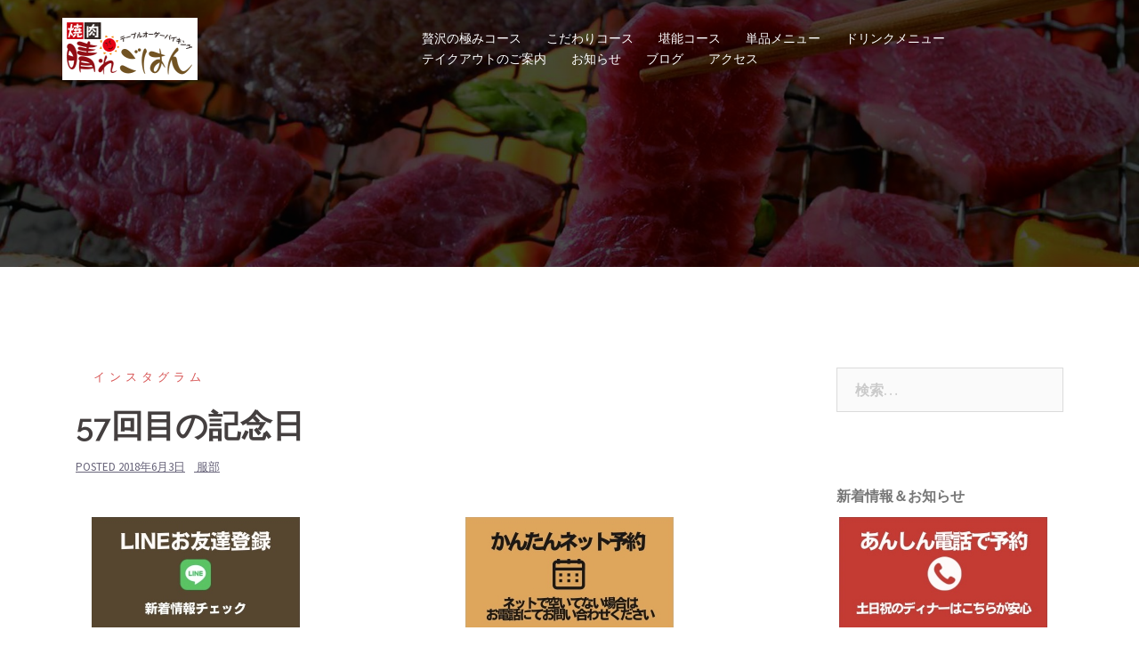

--- FILE ---
content_type: text/html; charset=UTF-8
request_url: https://hare-gohan.com/2018/06/03/57%E5%9B%9E%E7%9B%AE%E3%81%AE%E8%A8%98%E5%BF%B5%E6%97%A5/
body_size: 12539
content:
<!DOCTYPE html>
<html lang="ja">
<head>
<meta charset="UTF-8">
<meta name="viewport" content="width=device-width, initial-scale=1">
<link rel="profile" href="http://gmpg.org/xfn/11">
<link rel="pingback" href="https://hare-gohan.com/sp/xmlrpc.php">
	
<title>57回目の記念日 &#8211; 晴れごはん</title>
<meta name='robots' content='max-image-preview:large' />
	<style>img:is([sizes="auto" i], [sizes^="auto," i]) { contain-intrinsic-size: 3000px 1500px }</style>
	<link rel='dns-prefetch' href='//stats.wp.com' />
<link rel='dns-prefetch' href='//fonts.googleapis.com' />
<link rel="alternate" type="application/rss+xml" title="晴れごはん &raquo; フィード" href="https://hare-gohan.com/feed/" />
<link rel="alternate" type="application/rss+xml" title="晴れごはん &raquo; コメントフィード" href="https://hare-gohan.com/comments/feed/" />
<link rel="alternate" type="application/rss+xml" title="晴れごはん &raquo; 57回目の記念日 のコメントのフィード" href="https://hare-gohan.com/2018/06/03/57%e5%9b%9e%e7%9b%ae%e3%81%ae%e8%a8%98%e5%bf%b5%e6%97%a5/feed/" />
<script type="text/javascript">
/* <![CDATA[ */
window._wpemojiSettings = {"baseUrl":"https:\/\/s.w.org\/images\/core\/emoji\/16.0.1\/72x72\/","ext":".png","svgUrl":"https:\/\/s.w.org\/images\/core\/emoji\/16.0.1\/svg\/","svgExt":".svg","source":{"concatemoji":"https:\/\/hare-gohan.com\/sp\/wp-includes\/js\/wp-emoji-release.min.js?ver=6.8.3"}};
/*! This file is auto-generated */
!function(s,n){var o,i,e;function c(e){try{var t={supportTests:e,timestamp:(new Date).valueOf()};sessionStorage.setItem(o,JSON.stringify(t))}catch(e){}}function p(e,t,n){e.clearRect(0,0,e.canvas.width,e.canvas.height),e.fillText(t,0,0);var t=new Uint32Array(e.getImageData(0,0,e.canvas.width,e.canvas.height).data),a=(e.clearRect(0,0,e.canvas.width,e.canvas.height),e.fillText(n,0,0),new Uint32Array(e.getImageData(0,0,e.canvas.width,e.canvas.height).data));return t.every(function(e,t){return e===a[t]})}function u(e,t){e.clearRect(0,0,e.canvas.width,e.canvas.height),e.fillText(t,0,0);for(var n=e.getImageData(16,16,1,1),a=0;a<n.data.length;a++)if(0!==n.data[a])return!1;return!0}function f(e,t,n,a){switch(t){case"flag":return n(e,"\ud83c\udff3\ufe0f\u200d\u26a7\ufe0f","\ud83c\udff3\ufe0f\u200b\u26a7\ufe0f")?!1:!n(e,"\ud83c\udde8\ud83c\uddf6","\ud83c\udde8\u200b\ud83c\uddf6")&&!n(e,"\ud83c\udff4\udb40\udc67\udb40\udc62\udb40\udc65\udb40\udc6e\udb40\udc67\udb40\udc7f","\ud83c\udff4\u200b\udb40\udc67\u200b\udb40\udc62\u200b\udb40\udc65\u200b\udb40\udc6e\u200b\udb40\udc67\u200b\udb40\udc7f");case"emoji":return!a(e,"\ud83e\udedf")}return!1}function g(e,t,n,a){var r="undefined"!=typeof WorkerGlobalScope&&self instanceof WorkerGlobalScope?new OffscreenCanvas(300,150):s.createElement("canvas"),o=r.getContext("2d",{willReadFrequently:!0}),i=(o.textBaseline="top",o.font="600 32px Arial",{});return e.forEach(function(e){i[e]=t(o,e,n,a)}),i}function t(e){var t=s.createElement("script");t.src=e,t.defer=!0,s.head.appendChild(t)}"undefined"!=typeof Promise&&(o="wpEmojiSettingsSupports",i=["flag","emoji"],n.supports={everything:!0,everythingExceptFlag:!0},e=new Promise(function(e){s.addEventListener("DOMContentLoaded",e,{once:!0})}),new Promise(function(t){var n=function(){try{var e=JSON.parse(sessionStorage.getItem(o));if("object"==typeof e&&"number"==typeof e.timestamp&&(new Date).valueOf()<e.timestamp+604800&&"object"==typeof e.supportTests)return e.supportTests}catch(e){}return null}();if(!n){if("undefined"!=typeof Worker&&"undefined"!=typeof OffscreenCanvas&&"undefined"!=typeof URL&&URL.createObjectURL&&"undefined"!=typeof Blob)try{var e="postMessage("+g.toString()+"("+[JSON.stringify(i),f.toString(),p.toString(),u.toString()].join(",")+"));",a=new Blob([e],{type:"text/javascript"}),r=new Worker(URL.createObjectURL(a),{name:"wpTestEmojiSupports"});return void(r.onmessage=function(e){c(n=e.data),r.terminate(),t(n)})}catch(e){}c(n=g(i,f,p,u))}t(n)}).then(function(e){for(var t in e)n.supports[t]=e[t],n.supports.everything=n.supports.everything&&n.supports[t],"flag"!==t&&(n.supports.everythingExceptFlag=n.supports.everythingExceptFlag&&n.supports[t]);n.supports.everythingExceptFlag=n.supports.everythingExceptFlag&&!n.supports.flag,n.DOMReady=!1,n.readyCallback=function(){n.DOMReady=!0}}).then(function(){return e}).then(function(){var e;n.supports.everything||(n.readyCallback(),(e=n.source||{}).concatemoji?t(e.concatemoji):e.wpemoji&&e.twemoji&&(t(e.twemoji),t(e.wpemoji)))}))}((window,document),window._wpemojiSettings);
/* ]]> */
</script>
<link rel='stylesheet' id='sydney-bootstrap-css' href='https://hare-gohan.com/sp/wp-content/themes/sydney/css/bootstrap/bootstrap.min.css?ver=1' type='text/css' media='all' />
<style id='wp-emoji-styles-inline-css' type='text/css'>

	img.wp-smiley, img.emoji {
		display: inline !important;
		border: none !important;
		box-shadow: none !important;
		height: 1em !important;
		width: 1em !important;
		margin: 0 0.07em !important;
		vertical-align: -0.1em !important;
		background: none !important;
		padding: 0 !important;
	}
</style>
<link rel='stylesheet' id='wp-block-library-css' href='https://hare-gohan.com/sp/wp-includes/css/dist/block-library/style.min.css?ver=6.8.3' type='text/css' media='all' />
<style id='classic-theme-styles-inline-css' type='text/css'>
/*! This file is auto-generated */
.wp-block-button__link{color:#fff;background-color:#32373c;border-radius:9999px;box-shadow:none;text-decoration:none;padding:calc(.667em + 2px) calc(1.333em + 2px);font-size:1.125em}.wp-block-file__button{background:#32373c;color:#fff;text-decoration:none}
</style>
<link rel='stylesheet' id='mediaelement-css' href='https://hare-gohan.com/sp/wp-includes/js/mediaelement/mediaelementplayer-legacy.min.css?ver=4.2.17' type='text/css' media='all' />
<link rel='stylesheet' id='wp-mediaelement-css' href='https://hare-gohan.com/sp/wp-includes/js/mediaelement/wp-mediaelement.min.css?ver=6.8.3' type='text/css' media='all' />
<style id='jetpack-sharing-buttons-style-inline-css' type='text/css'>
.jetpack-sharing-buttons__services-list{display:flex;flex-direction:row;flex-wrap:wrap;gap:0;list-style-type:none;margin:5px;padding:0}.jetpack-sharing-buttons__services-list.has-small-icon-size{font-size:12px}.jetpack-sharing-buttons__services-list.has-normal-icon-size{font-size:16px}.jetpack-sharing-buttons__services-list.has-large-icon-size{font-size:24px}.jetpack-sharing-buttons__services-list.has-huge-icon-size{font-size:36px}@media print{.jetpack-sharing-buttons__services-list{display:none!important}}.editor-styles-wrapper .wp-block-jetpack-sharing-buttons{gap:0;padding-inline-start:0}ul.jetpack-sharing-buttons__services-list.has-background{padding:1.25em 2.375em}
</style>
<style id='global-styles-inline-css' type='text/css'>
:root{--wp--preset--aspect-ratio--square: 1;--wp--preset--aspect-ratio--4-3: 4/3;--wp--preset--aspect-ratio--3-4: 3/4;--wp--preset--aspect-ratio--3-2: 3/2;--wp--preset--aspect-ratio--2-3: 2/3;--wp--preset--aspect-ratio--16-9: 16/9;--wp--preset--aspect-ratio--9-16: 9/16;--wp--preset--color--black: #000000;--wp--preset--color--cyan-bluish-gray: #abb8c3;--wp--preset--color--white: #ffffff;--wp--preset--color--pale-pink: #f78da7;--wp--preset--color--vivid-red: #cf2e2e;--wp--preset--color--luminous-vivid-orange: #ff6900;--wp--preset--color--luminous-vivid-amber: #fcb900;--wp--preset--color--light-green-cyan: #7bdcb5;--wp--preset--color--vivid-green-cyan: #00d084;--wp--preset--color--pale-cyan-blue: #8ed1fc;--wp--preset--color--vivid-cyan-blue: #0693e3;--wp--preset--color--vivid-purple: #9b51e0;--wp--preset--gradient--vivid-cyan-blue-to-vivid-purple: linear-gradient(135deg,rgba(6,147,227,1) 0%,rgb(155,81,224) 100%);--wp--preset--gradient--light-green-cyan-to-vivid-green-cyan: linear-gradient(135deg,rgb(122,220,180) 0%,rgb(0,208,130) 100%);--wp--preset--gradient--luminous-vivid-amber-to-luminous-vivid-orange: linear-gradient(135deg,rgba(252,185,0,1) 0%,rgba(255,105,0,1) 100%);--wp--preset--gradient--luminous-vivid-orange-to-vivid-red: linear-gradient(135deg,rgba(255,105,0,1) 0%,rgb(207,46,46) 100%);--wp--preset--gradient--very-light-gray-to-cyan-bluish-gray: linear-gradient(135deg,rgb(238,238,238) 0%,rgb(169,184,195) 100%);--wp--preset--gradient--cool-to-warm-spectrum: linear-gradient(135deg,rgb(74,234,220) 0%,rgb(151,120,209) 20%,rgb(207,42,186) 40%,rgb(238,44,130) 60%,rgb(251,105,98) 80%,rgb(254,248,76) 100%);--wp--preset--gradient--blush-light-purple: linear-gradient(135deg,rgb(255,206,236) 0%,rgb(152,150,240) 100%);--wp--preset--gradient--blush-bordeaux: linear-gradient(135deg,rgb(254,205,165) 0%,rgb(254,45,45) 50%,rgb(107,0,62) 100%);--wp--preset--gradient--luminous-dusk: linear-gradient(135deg,rgb(255,203,112) 0%,rgb(199,81,192) 50%,rgb(65,88,208) 100%);--wp--preset--gradient--pale-ocean: linear-gradient(135deg,rgb(255,245,203) 0%,rgb(182,227,212) 50%,rgb(51,167,181) 100%);--wp--preset--gradient--electric-grass: linear-gradient(135deg,rgb(202,248,128) 0%,rgb(113,206,126) 100%);--wp--preset--gradient--midnight: linear-gradient(135deg,rgb(2,3,129) 0%,rgb(40,116,252) 100%);--wp--preset--font-size--small: 13px;--wp--preset--font-size--medium: 20px;--wp--preset--font-size--large: 36px;--wp--preset--font-size--x-large: 42px;--wp--preset--spacing--20: 0.44rem;--wp--preset--spacing--30: 0.67rem;--wp--preset--spacing--40: 1rem;--wp--preset--spacing--50: 1.5rem;--wp--preset--spacing--60: 2.25rem;--wp--preset--spacing--70: 3.38rem;--wp--preset--spacing--80: 5.06rem;--wp--preset--shadow--natural: 6px 6px 9px rgba(0, 0, 0, 0.2);--wp--preset--shadow--deep: 12px 12px 50px rgba(0, 0, 0, 0.4);--wp--preset--shadow--sharp: 6px 6px 0px rgba(0, 0, 0, 0.2);--wp--preset--shadow--outlined: 6px 6px 0px -3px rgba(255, 255, 255, 1), 6px 6px rgba(0, 0, 0, 1);--wp--preset--shadow--crisp: 6px 6px 0px rgba(0, 0, 0, 1);}:where(.is-layout-flex){gap: 0.5em;}:where(.is-layout-grid){gap: 0.5em;}body .is-layout-flex{display: flex;}.is-layout-flex{flex-wrap: wrap;align-items: center;}.is-layout-flex > :is(*, div){margin: 0;}body .is-layout-grid{display: grid;}.is-layout-grid > :is(*, div){margin: 0;}:where(.wp-block-columns.is-layout-flex){gap: 2em;}:where(.wp-block-columns.is-layout-grid){gap: 2em;}:where(.wp-block-post-template.is-layout-flex){gap: 1.25em;}:where(.wp-block-post-template.is-layout-grid){gap: 1.25em;}.has-black-color{color: var(--wp--preset--color--black) !important;}.has-cyan-bluish-gray-color{color: var(--wp--preset--color--cyan-bluish-gray) !important;}.has-white-color{color: var(--wp--preset--color--white) !important;}.has-pale-pink-color{color: var(--wp--preset--color--pale-pink) !important;}.has-vivid-red-color{color: var(--wp--preset--color--vivid-red) !important;}.has-luminous-vivid-orange-color{color: var(--wp--preset--color--luminous-vivid-orange) !important;}.has-luminous-vivid-amber-color{color: var(--wp--preset--color--luminous-vivid-amber) !important;}.has-light-green-cyan-color{color: var(--wp--preset--color--light-green-cyan) !important;}.has-vivid-green-cyan-color{color: var(--wp--preset--color--vivid-green-cyan) !important;}.has-pale-cyan-blue-color{color: var(--wp--preset--color--pale-cyan-blue) !important;}.has-vivid-cyan-blue-color{color: var(--wp--preset--color--vivid-cyan-blue) !important;}.has-vivid-purple-color{color: var(--wp--preset--color--vivid-purple) !important;}.has-black-background-color{background-color: var(--wp--preset--color--black) !important;}.has-cyan-bluish-gray-background-color{background-color: var(--wp--preset--color--cyan-bluish-gray) !important;}.has-white-background-color{background-color: var(--wp--preset--color--white) !important;}.has-pale-pink-background-color{background-color: var(--wp--preset--color--pale-pink) !important;}.has-vivid-red-background-color{background-color: var(--wp--preset--color--vivid-red) !important;}.has-luminous-vivid-orange-background-color{background-color: var(--wp--preset--color--luminous-vivid-orange) !important;}.has-luminous-vivid-amber-background-color{background-color: var(--wp--preset--color--luminous-vivid-amber) !important;}.has-light-green-cyan-background-color{background-color: var(--wp--preset--color--light-green-cyan) !important;}.has-vivid-green-cyan-background-color{background-color: var(--wp--preset--color--vivid-green-cyan) !important;}.has-pale-cyan-blue-background-color{background-color: var(--wp--preset--color--pale-cyan-blue) !important;}.has-vivid-cyan-blue-background-color{background-color: var(--wp--preset--color--vivid-cyan-blue) !important;}.has-vivid-purple-background-color{background-color: var(--wp--preset--color--vivid-purple) !important;}.has-black-border-color{border-color: var(--wp--preset--color--black) !important;}.has-cyan-bluish-gray-border-color{border-color: var(--wp--preset--color--cyan-bluish-gray) !important;}.has-white-border-color{border-color: var(--wp--preset--color--white) !important;}.has-pale-pink-border-color{border-color: var(--wp--preset--color--pale-pink) !important;}.has-vivid-red-border-color{border-color: var(--wp--preset--color--vivid-red) !important;}.has-luminous-vivid-orange-border-color{border-color: var(--wp--preset--color--luminous-vivid-orange) !important;}.has-luminous-vivid-amber-border-color{border-color: var(--wp--preset--color--luminous-vivid-amber) !important;}.has-light-green-cyan-border-color{border-color: var(--wp--preset--color--light-green-cyan) !important;}.has-vivid-green-cyan-border-color{border-color: var(--wp--preset--color--vivid-green-cyan) !important;}.has-pale-cyan-blue-border-color{border-color: var(--wp--preset--color--pale-cyan-blue) !important;}.has-vivid-cyan-blue-border-color{border-color: var(--wp--preset--color--vivid-cyan-blue) !important;}.has-vivid-purple-border-color{border-color: var(--wp--preset--color--vivid-purple) !important;}.has-vivid-cyan-blue-to-vivid-purple-gradient-background{background: var(--wp--preset--gradient--vivid-cyan-blue-to-vivid-purple) !important;}.has-light-green-cyan-to-vivid-green-cyan-gradient-background{background: var(--wp--preset--gradient--light-green-cyan-to-vivid-green-cyan) !important;}.has-luminous-vivid-amber-to-luminous-vivid-orange-gradient-background{background: var(--wp--preset--gradient--luminous-vivid-amber-to-luminous-vivid-orange) !important;}.has-luminous-vivid-orange-to-vivid-red-gradient-background{background: var(--wp--preset--gradient--luminous-vivid-orange-to-vivid-red) !important;}.has-very-light-gray-to-cyan-bluish-gray-gradient-background{background: var(--wp--preset--gradient--very-light-gray-to-cyan-bluish-gray) !important;}.has-cool-to-warm-spectrum-gradient-background{background: var(--wp--preset--gradient--cool-to-warm-spectrum) !important;}.has-blush-light-purple-gradient-background{background: var(--wp--preset--gradient--blush-light-purple) !important;}.has-blush-bordeaux-gradient-background{background: var(--wp--preset--gradient--blush-bordeaux) !important;}.has-luminous-dusk-gradient-background{background: var(--wp--preset--gradient--luminous-dusk) !important;}.has-pale-ocean-gradient-background{background: var(--wp--preset--gradient--pale-ocean) !important;}.has-electric-grass-gradient-background{background: var(--wp--preset--gradient--electric-grass) !important;}.has-midnight-gradient-background{background: var(--wp--preset--gradient--midnight) !important;}.has-small-font-size{font-size: var(--wp--preset--font-size--small) !important;}.has-medium-font-size{font-size: var(--wp--preset--font-size--medium) !important;}.has-large-font-size{font-size: var(--wp--preset--font-size--large) !important;}.has-x-large-font-size{font-size: var(--wp--preset--font-size--x-large) !important;}
:where(.wp-block-post-template.is-layout-flex){gap: 1.25em;}:where(.wp-block-post-template.is-layout-grid){gap: 1.25em;}
:where(.wp-block-columns.is-layout-flex){gap: 2em;}:where(.wp-block-columns.is-layout-grid){gap: 2em;}
:root :where(.wp-block-pullquote){font-size: 1.5em;line-height: 1.6;}
</style>
<link rel='stylesheet' id='sydney-fonts-css' href='https://fonts.googleapis.com/css?family=Source+Sans+Pro%3A400%2C400italic%2C600%7CRaleway%3A400%2C500%2C600' type='text/css' media='all' />
<link rel='stylesheet' id='sydney-style-css' href='https://hare-gohan.com/sp/wp-content/themes/sydney/style.css?ver=20180213' type='text/css' media='all' />
<style id='sydney-style-inline-css' type='text/css'>
.site-title { font-size:32px; }
.site-description { font-size:16px; }
#mainnav ul li a { font-size:14px; }
h1 { font-size:52px; }
h2 { font-size:42px; }
h3 { font-size:32px; }
h4 { font-size:25px; }
h5 { font-size:20px; }
h6 { font-size:18px; }
body { font-size:16px; }
.single .hentry .title-post { font-size:36px; }
.header-image { background-size:cover;}
.header-image { height:300px; }
.site-header.float-header { background-color:rgba(0,0,0,0.9);}
@media only screen and (max-width: 1024px) { .site-header { background-color:#000000;}}
.site-title a, .site-title a:hover { color:#ffffff}
.site-description { color:#ffffff}
#mainnav ul li a, #mainnav ul li::before { color:#ffffff}
#mainnav .sub-menu li a { color:#ffffff}
#mainnav .sub-menu li a { background:#1c1c1c}
.text-slider .maintitle, .text-slider .subtitle { color:#ffffff}
body { color:#47425d}
#secondary { background-color:#ffffff}
#secondary, #secondary a, #secondary .widget-title { color:#767676}
.footer-widgets { background-color:#252525}
.btn-menu { color:#ffffff}
#mainnav ul li a:hover { color:#d65050}
.site-footer { background-color:#1c1c1c}
.site-footer,.site-footer a { color:#666666}
.overlay { background-color:#000000}
.page-wrap { padding-top:83px;}
.page-wrap { padding-bottom:100px;}
@media only screen and (max-width: 1025px) {		
			.mobile-slide {
				display: block;
			}
			.slide-item {
				background-image: none !important;
			}
			.header-slider {
			}
			.slide-item {
				height: auto !important;
			}
			.slide-inner {
				min-height: initial;
			} 
		}
@media only screen and (max-width: 780px) { 
    	h1 { font-size: 32px;}
		h2 { font-size: 28px;}
		h3 { font-size: 22px;}
		h4 { font-size: 18px;}
		h5 { font-size: 16px;}
		h6 { font-size: 14px;}
    }

</style>
<link rel='stylesheet' id='sydney-font-awesome-css' href='https://hare-gohan.com/sp/wp-content/themes/sydney/fonts/font-awesome.min.css?ver=6.8.3' type='text/css' media='all' />
<!--[if lte IE 9]>
<link rel='stylesheet' id='sydney-ie9-css' href='https://hare-gohan.com/sp/wp-content/themes/sydney/css/ie9.css?ver=6.8.3' type='text/css' media='all' />
<![endif]-->
<script type="text/javascript" src="https://hare-gohan.com/sp/wp-includes/js/jquery/jquery.min.js?ver=3.7.1" id="jquery-core-js"></script>
<script type="text/javascript" src="https://hare-gohan.com/sp/wp-includes/js/jquery/jquery-migrate.min.js?ver=3.4.1" id="jquery-migrate-js"></script>
<link rel="https://api.w.org/" href="https://hare-gohan.com/wp-json/" /><link rel="alternate" title="JSON" type="application/json" href="https://hare-gohan.com/wp-json/wp/v2/posts/301" /><link rel="EditURI" type="application/rsd+xml" title="RSD" href="https://hare-gohan.com/sp/xmlrpc.php?rsd" />
<meta name="generator" content="WordPress 6.8.3" />
<link rel="canonical" href="https://hare-gohan.com/2018/06/03/57%e5%9b%9e%e7%9b%ae%e3%81%ae%e8%a8%98%e5%bf%b5%e6%97%a5/" />
<link rel='shortlink' href='https://hare-gohan.com/?p=301' />
<link rel="alternate" title="oEmbed (JSON)" type="application/json+oembed" href="https://hare-gohan.com/wp-json/oembed/1.0/embed?url=https%3A%2F%2Fhare-gohan.com%2F2018%2F06%2F03%2F57%25e5%259b%259e%25e7%259b%25ae%25e3%2581%25ae%25e8%25a8%2598%25e5%25bf%25b5%25e6%2597%25a5%2F" />
<link rel="alternate" title="oEmbed (XML)" type="text/xml+oembed" href="https://hare-gohan.com/wp-json/oembed/1.0/embed?url=https%3A%2F%2Fhare-gohan.com%2F2018%2F06%2F03%2F57%25e5%259b%259e%25e7%259b%25ae%25e3%2581%25ae%25e8%25a8%2598%25e5%25bf%25b5%25e6%2597%25a5%2F&#038;format=xml" />
	<style>img#wpstats{display:none}</style>
			<style type="text/css">
		.header-image {
			background-image: url(https://hare-gohan.com/sp/wp-content/uploads/2018/04/cropped-sydney-head2.jpg);
			display: block;
		}
		@media only screen and (max-width: 1024px) {
			.header-inner {
				display: block;
			}
			.header-image {
				background-image: none;
				height: auto !important;
			}		
		}
	</style>
		<!-- Google Tag Manager -->
<script>(function(w,d,s,l,i){w[l]=w[l]||[];w[l].push({'gtm.start':
new Date().getTime(),event:'gtm.js'});var f=d.getElementsByTagName(s)[0],
j=d.createElement(s),dl=l!='dataLayer'?'&l='+l:'';j.async=true;j.src=
'https://www.googletagmanager.com/gtm.js?id='+i+dl;f.parentNode.insertBefore(j,f);
})(window,document,'script','dataLayer','GTM-MXTT8VSF');</script>
<!-- End Google Tag Manager -->
</head>

<body class="wp-singular post-template-default single single-post postid-301 single-format-standard wp-theme-sydney group-blog">

	<div class="preloader">
	    <div class="spinner">
	        <div class="pre-bounce1"></div>
	        <div class="pre-bounce2"></div>
	    </div>
	</div>
	
<div id="page" class="hfeed site">
	<a class="skip-link screen-reader-text" href="#content">コンテンツへスキップ</a>

	
	<header id="masthead" class="site-header" role="banner">
		<div class="header-wrap">
            <div class="container">
                <div class="row">
				<div class="col-md-4 col-sm-8 col-xs-12">
		        					<a href="https://hare-gohan.com/" title="晴れごはん"><img class="site-logo" src="http://hare-gohan.com/sp/wp-content/uploads/2017/06/logo2.gif" alt="晴れごはん" /></a>
		        				</div>
				<div class="col-md-8 col-sm-4 col-xs-12">
					<div class="btn-menu"></div>
					<nav id="mainnav" class="mainnav" role="navigation">
						<div class="menu-menu-container"><ul id="menu-menu" class="menu"><li id="menu-item-56" class="menu-item menu-item-type-post_type menu-item-object-page menu-item-56"><a href="https://hare-gohan.com/%e8%b4%85%e6%b2%a2%e3%81%ae%e6%a5%b5%e3%81%bf%e3%82%b3%e3%83%bc%e3%82%b9/">贅沢の極みコース</a></li>
<li id="menu-item-51" class="menu-item menu-item-type-post_type menu-item-object-page menu-item-51"><a href="https://hare-gohan.com/%e3%81%93%e3%81%a0%e3%82%8f%e3%82%8a%e3%82%b3%e3%83%bc%e3%82%b9/">こだわりコース</a></li>
<li id="menu-item-28" class="menu-item menu-item-type-post_type menu-item-object-page menu-item-28"><a href="https://hare-gohan.com/%e5%a0%aa%e8%83%bd%e3%82%b3%e3%83%bc%e3%82%b9/">堪能コース</a></li>
<li id="menu-item-60" class="menu-item menu-item-type-post_type menu-item-object-page menu-item-60"><a href="https://hare-gohan.com/%e5%8d%98%e5%93%81%e3%83%a1%e3%83%8b%e3%83%a5%e3%83%bc/">単品メニュー</a></li>
<li id="menu-item-64" class="menu-item menu-item-type-post_type menu-item-object-page menu-item-64"><a href="https://hare-gohan.com/%e3%83%89%e3%83%aa%e3%83%b3%e3%82%af%e3%83%a1%e3%83%8b%e3%83%a5%e3%83%bc/">ドリンクメニュー</a></li>
<li id="menu-item-2761" class="menu-item menu-item-type-post_type menu-item-object-page menu-item-2761"><a href="https://hare-gohan.com/%e3%83%86%e3%82%a4%e3%82%af%e3%82%a2%e3%82%a6%e3%83%88%e3%81%ae%e3%81%94%e6%a1%88%e5%86%85/">テイクアウトのご案内</a></li>
<li id="menu-item-2766" class="menu-item menu-item-type-custom menu-item-object-custom menu-item-2766"><a href="https://hare-gohan.com/category/お知らせ/">お知らせ</a></li>
<li id="menu-item-2767" class="menu-item menu-item-type-custom menu-item-object-custom menu-item-2767"><a href="https://hare-gohan.com/category/インスタグラム/">ブログ</a></li>
<li id="menu-item-93" class="menu-item menu-item-type-post_type menu-item-object-page menu-item-93"><a href="https://hare-gohan.com/%e3%82%a2%e3%82%af%e3%82%bb%e3%82%b9/">アクセス</a></li>
</ul></div>					</nav><!-- #site-navigation -->
				</div>
				</div>
			</div>
		</div>
	</header><!-- #masthead -->

	
	<div class="sydney-hero-area">
				<div class="header-image">
			<div class="overlay"></div>			<img class="header-inner" src="https://hare-gohan.com/sp/wp-content/uploads/2018/04/cropped-sydney-head2.jpg" width="1920" alt="晴れごはん" title="晴れごはん">
		</div>
		
			</div>

	
	<div id="content" class="page-wrap">
		<div class="container content-wrapper">
			<div class="row">	
	
	
	<div id="primary" class="content-area col-md-9 ">

		
		<main id="main" class="post-wrap" role="main">

		
			
<article id="post-301" class="post-301 post type-post status-publish format-standard has-post-thumbnail hentry category-37">
	
	
	<header class="entry-header">
		
		<div class="meta-post">
			<a href="https://hare-gohan.com/category/%e3%82%a4%e3%83%b3%e3%82%b9%e3%82%bf%e3%82%b0%e3%83%a9%e3%83%a0/" title="インスタグラム" class="post-cat">インスタグラム</a>		</div>

		<h1 class="title-post entry-title">57回目の記念日</h1>
				<div class="single-meta">
			<span class="posted-on">Posted <a href="https://hare-gohan.com/2018/06/03/57%e5%9b%9e%e7%9b%ae%e3%81%ae%e8%a8%98%e5%bf%b5%e6%97%a5/" rel="bookmark"><time class="entry-date published" datetime="2018-06-03T11:06:52+09:00">2018年6月3日</time><time class="updated" datetime="2018-06-03T11:32:22+09:00">2018年6月3日</time></a></span><span class="byline"> <span class="author vcard"><a class="url fn n" href="https://hare-gohan.com/author/hattori/">服部</a></span></span>		</div><!-- .entry-meta -->
			</header><!-- .entry-header -->

			<div class="entry-thumb">
			<img width="1080" height="1080" src="https://hare-gohan.com/sp/wp-content/uploads/2018/06/1D41B01B-D5A6-4D06-8C71-D161739F4C13.jpeg" class="attachment-large-thumb size-large-thumb wp-post-image" alt="" decoding="async" fetchpriority="high" srcset="https://hare-gohan.com/sp/wp-content/uploads/2018/06/1D41B01B-D5A6-4D06-8C71-D161739F4C13.jpeg 1080w, https://hare-gohan.com/sp/wp-content/uploads/2018/06/1D41B01B-D5A6-4D06-8C71-D161739F4C13-150x150.jpeg 150w, https://hare-gohan.com/sp/wp-content/uploads/2018/06/1D41B01B-D5A6-4D06-8C71-D161739F4C13-300x300.jpeg 300w, https://hare-gohan.com/sp/wp-content/uploads/2018/06/1D41B01B-D5A6-4D06-8C71-D161739F4C13-768x768.jpeg 768w, https://hare-gohan.com/sp/wp-content/uploads/2018/06/1D41B01B-D5A6-4D06-8C71-D161739F4C13-1024x1024.jpeg 1024w, https://hare-gohan.com/sp/wp-content/uploads/2018/06/1D41B01B-D5A6-4D06-8C71-D161739F4C13-830x830.jpeg 830w, https://hare-gohan.com/sp/wp-content/uploads/2018/06/1D41B01B-D5A6-4D06-8C71-D161739F4C13-230x230.jpeg 230w, https://hare-gohan.com/sp/wp-content/uploads/2018/06/1D41B01B-D5A6-4D06-8C71-D161739F4C13-350x350.jpeg 350w, https://hare-gohan.com/sp/wp-content/uploads/2018/06/1D41B01B-D5A6-4D06-8C71-D161739F4C13-480x480.jpeg 480w" sizes="(max-width: 1080px) 100vw, 1080px" />		</div>
	
	<div class="entry-content">
		<p>食べ放題なのにこんなに美味しいの</p>
<p>うん、うん</p>
<p>焼肉好き集まれ～</p>
<p>はーい</p>
<p>・</p>
<p>おはようございます晴れごはん☀️です。</p>
<p>本日は11:30より営業しまーす</p>
<p>・</p>
<p>・</p>
<p>昨日はたくさんのお客様にご来店いただき誠にありがとうございます</p>
<p>お待ちいただきましたお客様もありがとうございます</p>
<p>せっかくご来店していただいたのに満席でご案内できなかったお客様、またのご来店お待ちしております</p>
<p>ご予約していただきますと安心です。</p>
<p>お気軽にお問い合わせ下さい。</p>
<p>☎️052-709-2911</p>
<p>・</p>
<p>・</p>
<p>昨日のお客様</p>
<p>遠くからお越しくださいました</p>
<p>親戚のお集まりでご来店</p>
<p>小学生のお子様からおじいちゃまおばあちゃままで皆様で楽しんでいただきました‼️</p>
<p>・</p>
<p>小学生の男の子</p>
<p>石焼ビビンバが大のお気に入り</p>
<p><img decoding="async" class="aligncenter size-full wp-image-300" src="https://hare-gohan.com/sp/wp-content/uploads/2018/06/557F07B9-C898-46F3-9F63-749D50AEEDE9.jpeg" alt="" width="1080" height="1080" srcset="https://hare-gohan.com/sp/wp-content/uploads/2018/06/557F07B9-C898-46F3-9F63-749D50AEEDE9.jpeg 1080w, https://hare-gohan.com/sp/wp-content/uploads/2018/06/557F07B9-C898-46F3-9F63-749D50AEEDE9-150x150.jpeg 150w, https://hare-gohan.com/sp/wp-content/uploads/2018/06/557F07B9-C898-46F3-9F63-749D50AEEDE9-300x300.jpeg 300w, https://hare-gohan.com/sp/wp-content/uploads/2018/06/557F07B9-C898-46F3-9F63-749D50AEEDE9-768x768.jpeg 768w, https://hare-gohan.com/sp/wp-content/uploads/2018/06/557F07B9-C898-46F3-9F63-749D50AEEDE9-1024x1024.jpeg 1024w, https://hare-gohan.com/sp/wp-content/uploads/2018/06/557F07B9-C898-46F3-9F63-749D50AEEDE9-830x830.jpeg 830w, https://hare-gohan.com/sp/wp-content/uploads/2018/06/557F07B9-C898-46F3-9F63-749D50AEEDE9-230x230.jpeg 230w, https://hare-gohan.com/sp/wp-content/uploads/2018/06/557F07B9-C898-46F3-9F63-749D50AEEDE9-350x350.jpeg 350w, https://hare-gohan.com/sp/wp-content/uploads/2018/06/557F07B9-C898-46F3-9F63-749D50AEEDE9-480x480.jpeg 480w" sizes="(max-width: 1080px) 100vw, 1080px" /></p>
<p>2人前ペロリ</p>
<p>・</p>
<p>おじいちゃまはレバーを気に入っていただいておりました</p>
<p><img decoding="async" class="aligncenter size-full wp-image-302" src="https://hare-gohan.com/sp/wp-content/uploads/2018/06/1C05299F-5C7D-4586-85A5-60985B98AFE1.jpeg" alt="" width="1080" height="1080" srcset="https://hare-gohan.com/sp/wp-content/uploads/2018/06/1C05299F-5C7D-4586-85A5-60985B98AFE1.jpeg 1080w, https://hare-gohan.com/sp/wp-content/uploads/2018/06/1C05299F-5C7D-4586-85A5-60985B98AFE1-150x150.jpeg 150w, https://hare-gohan.com/sp/wp-content/uploads/2018/06/1C05299F-5C7D-4586-85A5-60985B98AFE1-300x300.jpeg 300w, https://hare-gohan.com/sp/wp-content/uploads/2018/06/1C05299F-5C7D-4586-85A5-60985B98AFE1-768x768.jpeg 768w, https://hare-gohan.com/sp/wp-content/uploads/2018/06/1C05299F-5C7D-4586-85A5-60985B98AFE1-1024x1024.jpeg 1024w, https://hare-gohan.com/sp/wp-content/uploads/2018/06/1C05299F-5C7D-4586-85A5-60985B98AFE1-830x830.jpeg 830w, https://hare-gohan.com/sp/wp-content/uploads/2018/06/1C05299F-5C7D-4586-85A5-60985B98AFE1-230x230.jpeg 230w, https://hare-gohan.com/sp/wp-content/uploads/2018/06/1C05299F-5C7D-4586-85A5-60985B98AFE1-350x350.jpeg 350w, https://hare-gohan.com/sp/wp-content/uploads/2018/06/1C05299F-5C7D-4586-85A5-60985B98AFE1-480x480.jpeg 480w" sizes="(max-width: 1080px) 100vw, 1080px" /></p>
<p>・</p>
<p>おばあちゃまは白桃ミルクプリン</p>
<p>甘すぎないところがいいわとご感想</p>
<p><img loading="lazy" decoding="async" class="aligncenter size-full wp-image-303" src="https://hare-gohan.com/sp/wp-content/uploads/2018/06/157F2285-6216-4529-9B00-B6F461BE95CF.jpeg" alt="" width="1080" height="1080" srcset="https://hare-gohan.com/sp/wp-content/uploads/2018/06/157F2285-6216-4529-9B00-B6F461BE95CF.jpeg 1080w, https://hare-gohan.com/sp/wp-content/uploads/2018/06/157F2285-6216-4529-9B00-B6F461BE95CF-150x150.jpeg 150w, https://hare-gohan.com/sp/wp-content/uploads/2018/06/157F2285-6216-4529-9B00-B6F461BE95CF-300x300.jpeg 300w, https://hare-gohan.com/sp/wp-content/uploads/2018/06/157F2285-6216-4529-9B00-B6F461BE95CF-768x768.jpeg 768w, https://hare-gohan.com/sp/wp-content/uploads/2018/06/157F2285-6216-4529-9B00-B6F461BE95CF-1024x1024.jpeg 1024w, https://hare-gohan.com/sp/wp-content/uploads/2018/06/157F2285-6216-4529-9B00-B6F461BE95CF-830x830.jpeg 830w, https://hare-gohan.com/sp/wp-content/uploads/2018/06/157F2285-6216-4529-9B00-B6F461BE95CF-230x230.jpeg 230w, https://hare-gohan.com/sp/wp-content/uploads/2018/06/157F2285-6216-4529-9B00-B6F461BE95CF-350x350.jpeg 350w, https://hare-gohan.com/sp/wp-content/uploads/2018/06/157F2285-6216-4529-9B00-B6F461BE95CF-480x480.jpeg 480w" sizes="auto, (max-width: 1080px) 100vw, 1080px" /></p>
<p>・</p>
<p>そして1番のびっくり‼️は</p>
<p>主役のご夫婦</p>
<p>なんと57回目の結婚記念日</p>
<p>連れ添って57年</p>
<p>想像をはるかに超えて</p>
<p>‼️すごい‼️の一言しか✨</p>
<p>本当におめでとうございます</p>
<p>そのような記念日を晴れごはん☀️でお過ごしいただき感謝感謝でございます</p>
<p>・</p>
<p>・</p>
<p>年中無休なの‼️体に気をつけて頑張りなさいよ</p>
<p>と優しいお言葉を頂戴して、これまた感謝でございます</p>
<p>・</p>
<p>・</p>
<p>晴れごはん☀️皆様にとって</p>
<p>気軽に入れて</p>
<p>美味しく食べれて</p>
<p>さらに楽しい時間を過ごしていただけますよう頑張って参りまーす</p>
<p>・</p>
<p>・</p>
<p>晴れごはん☀️は</p>
<p>焼肉食べ放題のお店</p>
<p>だから、お財布の心配なく安心してお腹いっぱい召し上がっていただけます</p>
<p>・</p>
<p>好きなお肉ばかりを食べるもの有り</p>
<p>・</p>
<p>普段は食べないお肉に挑戦してみるのも有り</p>
<p>・</p>
<p>少しずつとにかく色々な種類を楽しんでみるのも有り</p>
<p>・</p>
<p>食べ放題ならではの楽しみ方が色々できますよ</p>
<p>・</p>
<p>是非是非、晴れごはん☀️へお越しください。お待ちしております。</p>
<p>・</p>
<p>ご予約が安心です。</p>
<p>お気軽にお電話ください。</p>
<p>☎️052-709-2911</p>
			</div><!-- .entry-content -->

	<footer class="entry-footer">
			</footer><!-- .entry-footer -->

	
</article><!-- #post-## -->

				<nav class="navigation post-navigation" role="navigation">
		<h2 class="screen-reader-text">投稿ナビゲーション</h2>
		<div class="nav-links clearfix">
			<div class="nav-previous"><span>&#10229;</span><a href="https://hare-gohan.com/2018/06/02/%e5%b7%a8%e5%a4%a7%e7%84%bc%e8%82%89%e5%87%ba%e7%8f%be/" rel="prev">巨大焼肉出現</a></div><div class="nav-next"><a href="https://hare-gohan.com/2018/06/04/%e3%81%95%e3%82%8f%e3%82%84%e3%81%8b%e3%81%8f%e3%82%93/" rel="next">さわやかくん</a><span>&#10230;</span></div>		</div><!-- .nav-links -->
	</nav><!-- .navigation -->
	
			
		
		</main><!-- #main -->
	</div><!-- #primary -->

	

<div id="secondary" class="widget-area col-md-3" role="complementary">
	<aside id="search-3" class="widget widget_search"><form role="search" method="get" class="search-form" action="https://hare-gohan.com/">
				<label>
					<span class="screen-reader-text">検索:</span>
					<input type="search" class="search-field" placeholder="検索&hellip;" value="" name="s" />
				</label>
				<input type="submit" class="search-submit" value="検索" />
			</form></aside>
		<aside id="recent-posts-3" class="widget widget_recent_entries">
		<h3 class="widget-title">新着情報＆お知らせ</h3>
		<ul>
											<li>
					<a href="https://hare-gohan.com/2026/01/17/%e2%97%8f%e6%88%90%e4%ba%ba%e5%bc%8f%e6%a5%bd%e3%81%97%e3%81%8b%e3%81%a3%e3%81%9f%e3%81%81%e3%80%9c%e3%81%a8%e3%82%b9%e3%82%bf%e3%83%83%e3%83%95%e3%81%a1%e3%82%83%e3%82%93%e2%97%8f%e6%af%8e%e5%b9%b4/">●成人式楽しかったぁ〜とスタッフちゃん●毎年恒例のアレ！の贈呈式●</a>
									</li>
											<li>
					<a href="https://hare-gohan.com/2026/01/11/%e2%97%8f%e7%a5%9d%e3%8a%97%ef%b8%8f%e6%88%90%e4%ba%ba%e5%bc%8f%e2%97%8f%e3%81%8a%e5%a4%a9%e6%b0%97%e3%82%88%e3%81%8f%e3%81%a6%e3%81%b2%e3%81%a8%e3%81%be%e3%81%9a%e5%ae%89%e5%bf%83%e2%97%8f/">●祝&#x3297;&#xfe0f;成人式●お天気よくてひとまず安心●</a>
									</li>
											<li>
					<a href="https://hare-gohan.com/2026/01/10/%e2%97%8f%e3%81%82%e3%82%93%e3%81%aa%e3%81%ab%e3%81%94%e9%a6%b3%e8%b5%b0%e9%a3%9f%e3%81%b9%e3%81%9f%e3%81%91%e3%81%a9%e3%83%bb%e3%83%bb%e3%82%84%e3%81%a3%e3%81%b1%e3%82%8a%e9%a3%9f%e3%81%b9%e3%81%9f/">●あんなにご馳走食べたけど・・やっぱり食べたい美味しい焼肉●</a>
									</li>
											<li>
					<a href="https://hare-gohan.com/2026/01/04/%e2%97%8f%e3%81%8a%e6%ad%a3%e6%9c%88%e6%b0%97%e5%88%86%e6%ba%80%e5%96%ab%e3%81%97%e5%b0%bd%e3%81%8f%e3%81%99%e2%98%85-%e3%82%b9%e3%82%bf%e3%83%9f%e3%83%8a%e8%a3%9c%e7%b5%a6%e3%81%ab%e6%99%b4%e3%82%8c/">●お正月気分満喫し尽くす★ スタミナ補給に晴れごはん★焼肉で気持ち切替え</a>
									</li>
											<li>
					<a href="https://hare-gohan.com/2026/01/03/%e2%97%8f%e7%84%bc%e8%82%89%e3%81%8b%e3%82%89%e5%a7%8b%e3%81%be%e3%82%8b2026%e5%b9%b4%ef%bc%81%e4%bb%8a%e5%b9%b4%e3%81%af%e3%80%8c%e3%81%86%e3%81%be%e3%80%8d%e3%81%84%e5%b9%b4%ef%bc%81%e3%81%84/">●焼肉から始まる2026年！今年は「うま」い年！いろんな事が「うま」くいく年●新年も晴れごはんでお待ちしております●</a>
									</li>
											<li>
					<a href="https://hare-gohan.com/2025/12/31/%e2%97%8f%e6%9c%ac%e5%b9%b4%e3%82%82%e6%84%9f%e8%ac%9d%e2%97%8f%e6%99%b4%e3%82%8c%e3%81%94%e3%81%af%e3%82%93%e3%82%92%e5%8f%af%e6%84%9b%e3%81%8c%e3%81%a3%e3%81%a6%e3%81%84%e3%81%9f%e3%81%a0%e3%81%8d/">●本年も感謝●晴れごはんを可愛がっていただきありがとうございました●2026年は1月3日スタート●新しい年もよろしくお願い申し上げます●</a>
									</li>
											<li>
					<a href="https://hare-gohan.com/2025/12/29/%e2%97%8f%e3%81%94%e8%a4%92%e7%be%8e%e8%82%89%e3%81%ae%e3%81%8a%e6%b8%a1%e3%81%97%e6%9c%ac%e6%97%a5%e3%82%88%e3%82%8a%e3%82%b9%e3%82%bf%e3%83%bc%e3%83%88%e3%81%a7%e3%81%99%e2%97%8f%e3%81%94%e4%ba%88/">●ご褒美肉のお渡し本日よりスタートです●ご予約のお客様お待ちしております●</a>
									</li>
					</ul>

		</aside><aside id="categories-3" class="widget widget_categories"><h3 class="widget-title">カテゴリー</h3>
			<ul>
					<li class="cat-item cat-item-3"><a href="https://hare-gohan.com/category/%e3%81%8a%e7%9f%a5%e3%82%89%e3%81%9b/">お知らせ</a>
</li>
	<li class="cat-item cat-item-37"><a href="https://hare-gohan.com/category/%e3%82%a4%e3%83%b3%e3%82%b9%e3%82%bf%e3%82%b0%e3%83%a9%e3%83%a0/">インスタグラム</a>
</li>
	<li class="cat-item cat-item-1"><a href="https://hare-gohan.com/category/%e6%9c%aa%e5%88%86%e9%a1%9e/">未分類</a>
</li>
	<li class="cat-item cat-item-4"><a href="https://hare-gohan.com/category/%e6%b1%82%e4%ba%ba/">求人</a>
</li>
			</ul>

			</aside><aside id="text-4" class="widget widget_text"><h3 class="widget-title">SNS</h3>			<div class="textwidget"><p><center><a href="https://www.instagram.com/yakiniku_haregohan/" title="インスタグラム" target="_blank"><img src="http://hare-gohan.com/instagram.gif" alt="インスタグラム" width="142" height="35" border="0" /></a></center></p>
</div>
		</aside><aside id="text-5" class="widget widget_text"><h3 class="widget-title">店舗情報</h3>			<div class="textwidget"><p>焼肉 晴れごはん<br />
電話：<a href="tel:0527092911">052-709-2911</a><br />
住所：愛知県名古屋市名東区極楽3-93<br />
　>>> <a href="https://goo.gl/maps/SKiH5v5Csw22" target="_blank">地図を見る</a><br />
定休日：年中無休<br />
平日：<br />
ランチ…11:30～15:00<br />
（ラストオーダー14:30）<br />
ディナー…17:00～22:00<br />
（ラストオーダー21:30）<br />
土・日・祝：<br />
11:30～22:00<br />
（ラストオーダー21:30）</p>
</div>
		</aside></div><!-- #secondary -->
			</div>
		</div>
	</div><!-- #content -->

	
	
    <a class="go-top"><i class="fa fa-angle-up"></i></a>
		
	<footer id="colophon" class="site-footer" role="contentinfo">
		<div class="site-info container">
			Copyright (C) <a href="https://hare-gohan.com/" title="晴れごはん" rel="home">晴れごはん </a>All Rights Reserved.
		</div><!-- .site-info -->
	</footer><!-- #colophon -->

	
</div><!-- #page -->

<script type="speculationrules">
{"prefetch":[{"source":"document","where":{"and":[{"href_matches":"\/*"},{"not":{"href_matches":["\/sp\/wp-*.php","\/sp\/wp-admin\/*","\/sp\/wp-content\/uploads\/*","\/sp\/wp-content\/*","\/sp\/wp-content\/plugins\/*","\/sp\/wp-content\/themes\/sydney\/*","\/*\\?(.+)"]}},{"not":{"selector_matches":"a[rel~=\"nofollow\"]"}},{"not":{"selector_matches":".no-prefetch, .no-prefetch a"}}]},"eagerness":"conservative"}]}
</script>
<div id="afc_sidebar_4383" class="afc_popup"><table style="border: none" border="0" width="100%" cellspacing="0" cellpadding="0">
<tbody style="border: none">
<tr>
<td style="border: none" align="center" valign="middle" bgcolor="" height=""><a title="" href="https://page.line.me/bbu5089n?openQrModal=true" target="_blank" rel="noopener"><img src="https://hare-gohan.com/sp/wp-content/uploads/2024/11/bt-line.jpg" alt="" width="234" height="124" border="0" /></a></td>
<td style="border: none" align="center" valign="middle" bgcolor="" height=""><a title="" href="https://yoyaku.tabelog.com/yoyaku/net_booking_form/index?rcd=23063233" target="_blank" rel="noopener"><img src="https://hare-gohan.com/sp/wp-content/uploads/2024/11/bt-yoyaku.jpg" alt="" width="234" height="124" border="0" /></a></td>
<td style="border: none" align="center" valign="middle" bgcolor="" height=""><a href="tel:052-709-2911"><img src="https://hare-gohan.com/sp/wp-content/uploads/2024/11/bt-tel.jpg" alt="" width="234" height="124" border="0" /></a></td>
</tr>
</tbody>
</table></div><link rel='stylesheet' id='advanced-floating-content-lite-css' href='https://hare-gohan.com/sp/wp-content/plugins/advanced-floating-content-lite/public/css/advanced-floating-content-public.css?ver=1.0.0' type='text/css' media='all' />
<style id='advanced-floating-content-lite-inline-css' type='text/css'>
#afc_sidebar_4383{background:#FFFFFF;position:fixed;bottom:0px;left:0px;width:100%;margin:0px 0px 0px 0px;z-index:999999;padding:10px;color:#ffffff;}
.afc_popup .img{position:absolute; top:-15px; right:-15px;}
</style>
<script type="text/javascript" src="https://hare-gohan.com/sp/wp-content/themes/sydney/js/scripts.js?ver=6.8.3" id="sydney-scripts-js"></script>
<script type="text/javascript" src="https://hare-gohan.com/sp/wp-content/themes/sydney/js/main.min.js?ver=20180213" id="sydney-main-js"></script>
<script type="text/javascript" src="https://hare-gohan.com/sp/wp-content/themes/sydney/js/skip-link-focus-fix.js?ver=20130115" id="sydney-skip-link-focus-fix-js"></script>
<script type="text/javascript" id="jetpack-stats-js-before">
/* <![CDATA[ */
_stq = window._stq || [];
_stq.push([ "view", {"v":"ext","blog":"173176180","post":"301","tz":"9","srv":"hare-gohan.com","j":"1:15.4"} ]);
_stq.push([ "clickTrackerInit", "173176180", "301" ]);
/* ]]> */
</script>
<script type="text/javascript" src="https://stats.wp.com/e-202603.js" id="jetpack-stats-js" defer="defer" data-wp-strategy="defer"></script>
<script type="text/javascript" src="https://hare-gohan.com/sp/wp-content/plugins/advanced-floating-content-lite/public/js/advanced-floating-content-public.js?ver=1.0.0" id="advanced-floating-content-lite-js"></script>
<script type="text/javascript" id="advanced-floating-content-lite-js-after">
/* <![CDATA[ */

                                    (function ($) {
                                        $('.afc_close_content').click(function(){			
                                            var afc_content_id = $(this).closest('div').attr('id');
                                            $('#'+afc_content_id).hide();
                                        });
                                    })(jQuery);
                                
/* ]]> */
</script>

</body>
</html>
